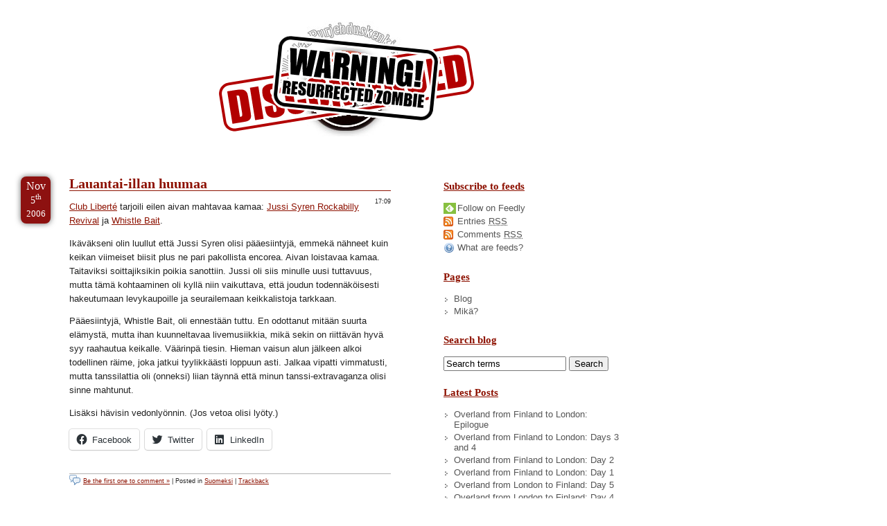

--- FILE ---
content_type: text/html; charset=UTF-8
request_url: https://blog.nikc.org/2006/11/05/lauantai-illan-huumaa/
body_size: 46210
content:
<!DOCTYPE html PUBLIC "-//W3C//DTD XHTML 1.0 Transitional//EN" "http://www.w3.org/TR/xhtml1/DTD/xhtml1-transitional.dtd">
<html lang="fi" xmlns="http://www.w3.org/1999/xhtml">
<head profile="http://gmpg.org/xfn/11">
    <meta http-equiv="Content-Type" content="text/html; charset=UTF-8" />
    <link rel="shortcut icon" type="image/x-icon" href="http://nikc.org/favicon.ico" />
    <meta name="google-site-verification" content="5_th-vDf7UrHwdmYb-d6Y5Yfht6ls-DOKdtWEy1_UiM" />
    <meta name="generator" content="WordPress 6.5.7" /> <!-- leave this for stats -->
    <meta name="description" content="Sex, drugs and rock'n'roll or none of the above" />
    <meta name="keywords" content="nikc, nikke, turku, helsinki, turkulainen, turkulainenhelsingis, pyldyyri, yleiskone, rock, rockabilly, internet, tietokoneet, ohjelmointi, nörttiys, propellihattu" />

    <title>
               Lauantai-illan huumaa - /dev/nikc/blog        </title>

    <link rel="stylesheet" href="https://blog.nikc.org/wp-content/themes/dnb_v2/style.css" type="text/css" media="screen" />
    <link rel="alternate" type="application/rss+xml" title="/dev/nikc/blog RSS Feed" href="https://blog.nikc.org/feed/" />
    <link rel="pingback" href="https://blog.nikc.org/xmlrpc.php" />

    <meta name='robots' content='max-image-preview:large' />
<link rel='dns-prefetch' href='//secure.gravatar.com' />
<link rel='dns-prefetch' href='//stats.wp.com' />
<link rel='dns-prefetch' href='//v0.wordpress.com' />
<script type="text/javascript">
/* <![CDATA[ */
window._wpemojiSettings = {"baseUrl":"https:\/\/s.w.org\/images\/core\/emoji\/15.0.3\/72x72\/","ext":".png","svgUrl":"https:\/\/s.w.org\/images\/core\/emoji\/15.0.3\/svg\/","svgExt":".svg","source":{"concatemoji":"https:\/\/blog.nikc.org\/wp-includes\/js\/wp-emoji-release.min.js?ver=6.5.7"}};
/*! This file is auto-generated */
!function(i,n){var o,s,e;function c(e){try{var t={supportTests:e,timestamp:(new Date).valueOf()};sessionStorage.setItem(o,JSON.stringify(t))}catch(e){}}function p(e,t,n){e.clearRect(0,0,e.canvas.width,e.canvas.height),e.fillText(t,0,0);var t=new Uint32Array(e.getImageData(0,0,e.canvas.width,e.canvas.height).data),r=(e.clearRect(0,0,e.canvas.width,e.canvas.height),e.fillText(n,0,0),new Uint32Array(e.getImageData(0,0,e.canvas.width,e.canvas.height).data));return t.every(function(e,t){return e===r[t]})}function u(e,t,n){switch(t){case"flag":return n(e,"\ud83c\udff3\ufe0f\u200d\u26a7\ufe0f","\ud83c\udff3\ufe0f\u200b\u26a7\ufe0f")?!1:!n(e,"\ud83c\uddfa\ud83c\uddf3","\ud83c\uddfa\u200b\ud83c\uddf3")&&!n(e,"\ud83c\udff4\udb40\udc67\udb40\udc62\udb40\udc65\udb40\udc6e\udb40\udc67\udb40\udc7f","\ud83c\udff4\u200b\udb40\udc67\u200b\udb40\udc62\u200b\udb40\udc65\u200b\udb40\udc6e\u200b\udb40\udc67\u200b\udb40\udc7f");case"emoji":return!n(e,"\ud83d\udc26\u200d\u2b1b","\ud83d\udc26\u200b\u2b1b")}return!1}function f(e,t,n){var r="undefined"!=typeof WorkerGlobalScope&&self instanceof WorkerGlobalScope?new OffscreenCanvas(300,150):i.createElement("canvas"),a=r.getContext("2d",{willReadFrequently:!0}),o=(a.textBaseline="top",a.font="600 32px Arial",{});return e.forEach(function(e){o[e]=t(a,e,n)}),o}function t(e){var t=i.createElement("script");t.src=e,t.defer=!0,i.head.appendChild(t)}"undefined"!=typeof Promise&&(o="wpEmojiSettingsSupports",s=["flag","emoji"],n.supports={everything:!0,everythingExceptFlag:!0},e=new Promise(function(e){i.addEventListener("DOMContentLoaded",e,{once:!0})}),new Promise(function(t){var n=function(){try{var e=JSON.parse(sessionStorage.getItem(o));if("object"==typeof e&&"number"==typeof e.timestamp&&(new Date).valueOf()<e.timestamp+604800&&"object"==typeof e.supportTests)return e.supportTests}catch(e){}return null}();if(!n){if("undefined"!=typeof Worker&&"undefined"!=typeof OffscreenCanvas&&"undefined"!=typeof URL&&URL.createObjectURL&&"undefined"!=typeof Blob)try{var e="postMessage("+f.toString()+"("+[JSON.stringify(s),u.toString(),p.toString()].join(",")+"));",r=new Blob([e],{type:"text/javascript"}),a=new Worker(URL.createObjectURL(r),{name:"wpTestEmojiSupports"});return void(a.onmessage=function(e){c(n=e.data),a.terminate(),t(n)})}catch(e){}c(n=f(s,u,p))}t(n)}).then(function(e){for(var t in e)n.supports[t]=e[t],n.supports.everything=n.supports.everything&&n.supports[t],"flag"!==t&&(n.supports.everythingExceptFlag=n.supports.everythingExceptFlag&&n.supports[t]);n.supports.everythingExceptFlag=n.supports.everythingExceptFlag&&!n.supports.flag,n.DOMReady=!1,n.readyCallback=function(){n.DOMReady=!0}}).then(function(){return e}).then(function(){var e;n.supports.everything||(n.readyCallback(),(e=n.source||{}).concatemoji?t(e.concatemoji):e.wpemoji&&e.twemoji&&(t(e.twemoji),t(e.wpemoji)))}))}((window,document),window._wpemojiSettings);
/* ]]> */
</script>
<style id='wp-emoji-styles-inline-css' type='text/css'>

	img.wp-smiley, img.emoji {
		display: inline !important;
		border: none !important;
		box-shadow: none !important;
		height: 1em !important;
		width: 1em !important;
		margin: 0 0.07em !important;
		vertical-align: -0.1em !important;
		background: none !important;
		padding: 0 !important;
	}
</style>
<link rel='stylesheet' id='wp-block-library-css' href='https://blog.nikc.org/wp-includes/css/dist/block-library/style.min.css?ver=6.5.7' type='text/css' media='all' />
<link rel='stylesheet' id='mediaelement-css' href='https://blog.nikc.org/wp-includes/js/mediaelement/mediaelementplayer-legacy.min.css?ver=4.2.17' type='text/css' media='all' />
<link rel='stylesheet' id='wp-mediaelement-css' href='https://blog.nikc.org/wp-includes/js/mediaelement/wp-mediaelement.min.css?ver=6.5.7' type='text/css' media='all' />
<style id='jetpack-sharing-buttons-style-inline-css' type='text/css'>
.jetpack-sharing-buttons__services-list{display:flex;flex-direction:row;flex-wrap:wrap;gap:0;list-style-type:none;margin:5px;padding:0}.jetpack-sharing-buttons__services-list.has-small-icon-size{font-size:12px}.jetpack-sharing-buttons__services-list.has-normal-icon-size{font-size:16px}.jetpack-sharing-buttons__services-list.has-large-icon-size{font-size:24px}.jetpack-sharing-buttons__services-list.has-huge-icon-size{font-size:36px}@media print{.jetpack-sharing-buttons__services-list{display:none!important}}.editor-styles-wrapper .wp-block-jetpack-sharing-buttons{gap:0;padding-inline-start:0}ul.jetpack-sharing-buttons__services-list.has-background{padding:1.25em 2.375em}
</style>
<style id='classic-theme-styles-inline-css' type='text/css'>
/*! This file is auto-generated */
.wp-block-button__link{color:#fff;background-color:#32373c;border-radius:9999px;box-shadow:none;text-decoration:none;padding:calc(.667em + 2px) calc(1.333em + 2px);font-size:1.125em}.wp-block-file__button{background:#32373c;color:#fff;text-decoration:none}
</style>
<style id='global-styles-inline-css' type='text/css'>
body{--wp--preset--color--black: #000000;--wp--preset--color--cyan-bluish-gray: #abb8c3;--wp--preset--color--white: #ffffff;--wp--preset--color--pale-pink: #f78da7;--wp--preset--color--vivid-red: #cf2e2e;--wp--preset--color--luminous-vivid-orange: #ff6900;--wp--preset--color--luminous-vivid-amber: #fcb900;--wp--preset--color--light-green-cyan: #7bdcb5;--wp--preset--color--vivid-green-cyan: #00d084;--wp--preset--color--pale-cyan-blue: #8ed1fc;--wp--preset--color--vivid-cyan-blue: #0693e3;--wp--preset--color--vivid-purple: #9b51e0;--wp--preset--gradient--vivid-cyan-blue-to-vivid-purple: linear-gradient(135deg,rgba(6,147,227,1) 0%,rgb(155,81,224) 100%);--wp--preset--gradient--light-green-cyan-to-vivid-green-cyan: linear-gradient(135deg,rgb(122,220,180) 0%,rgb(0,208,130) 100%);--wp--preset--gradient--luminous-vivid-amber-to-luminous-vivid-orange: linear-gradient(135deg,rgba(252,185,0,1) 0%,rgba(255,105,0,1) 100%);--wp--preset--gradient--luminous-vivid-orange-to-vivid-red: linear-gradient(135deg,rgba(255,105,0,1) 0%,rgb(207,46,46) 100%);--wp--preset--gradient--very-light-gray-to-cyan-bluish-gray: linear-gradient(135deg,rgb(238,238,238) 0%,rgb(169,184,195) 100%);--wp--preset--gradient--cool-to-warm-spectrum: linear-gradient(135deg,rgb(74,234,220) 0%,rgb(151,120,209) 20%,rgb(207,42,186) 40%,rgb(238,44,130) 60%,rgb(251,105,98) 80%,rgb(254,248,76) 100%);--wp--preset--gradient--blush-light-purple: linear-gradient(135deg,rgb(255,206,236) 0%,rgb(152,150,240) 100%);--wp--preset--gradient--blush-bordeaux: linear-gradient(135deg,rgb(254,205,165) 0%,rgb(254,45,45) 50%,rgb(107,0,62) 100%);--wp--preset--gradient--luminous-dusk: linear-gradient(135deg,rgb(255,203,112) 0%,rgb(199,81,192) 50%,rgb(65,88,208) 100%);--wp--preset--gradient--pale-ocean: linear-gradient(135deg,rgb(255,245,203) 0%,rgb(182,227,212) 50%,rgb(51,167,181) 100%);--wp--preset--gradient--electric-grass: linear-gradient(135deg,rgb(202,248,128) 0%,rgb(113,206,126) 100%);--wp--preset--gradient--midnight: linear-gradient(135deg,rgb(2,3,129) 0%,rgb(40,116,252) 100%);--wp--preset--font-size--small: 13px;--wp--preset--font-size--medium: 20px;--wp--preset--font-size--large: 36px;--wp--preset--font-size--x-large: 42px;--wp--preset--spacing--20: 0.44rem;--wp--preset--spacing--30: 0.67rem;--wp--preset--spacing--40: 1rem;--wp--preset--spacing--50: 1.5rem;--wp--preset--spacing--60: 2.25rem;--wp--preset--spacing--70: 3.38rem;--wp--preset--spacing--80: 5.06rem;--wp--preset--shadow--natural: 6px 6px 9px rgba(0, 0, 0, 0.2);--wp--preset--shadow--deep: 12px 12px 50px rgba(0, 0, 0, 0.4);--wp--preset--shadow--sharp: 6px 6px 0px rgba(0, 0, 0, 0.2);--wp--preset--shadow--outlined: 6px 6px 0px -3px rgba(255, 255, 255, 1), 6px 6px rgba(0, 0, 0, 1);--wp--preset--shadow--crisp: 6px 6px 0px rgba(0, 0, 0, 1);}:where(.is-layout-flex){gap: 0.5em;}:where(.is-layout-grid){gap: 0.5em;}body .is-layout-flex{display: flex;}body .is-layout-flex{flex-wrap: wrap;align-items: center;}body .is-layout-flex > *{margin: 0;}body .is-layout-grid{display: grid;}body .is-layout-grid > *{margin: 0;}:where(.wp-block-columns.is-layout-flex){gap: 2em;}:where(.wp-block-columns.is-layout-grid){gap: 2em;}:where(.wp-block-post-template.is-layout-flex){gap: 1.25em;}:where(.wp-block-post-template.is-layout-grid){gap: 1.25em;}.has-black-color{color: var(--wp--preset--color--black) !important;}.has-cyan-bluish-gray-color{color: var(--wp--preset--color--cyan-bluish-gray) !important;}.has-white-color{color: var(--wp--preset--color--white) !important;}.has-pale-pink-color{color: var(--wp--preset--color--pale-pink) !important;}.has-vivid-red-color{color: var(--wp--preset--color--vivid-red) !important;}.has-luminous-vivid-orange-color{color: var(--wp--preset--color--luminous-vivid-orange) !important;}.has-luminous-vivid-amber-color{color: var(--wp--preset--color--luminous-vivid-amber) !important;}.has-light-green-cyan-color{color: var(--wp--preset--color--light-green-cyan) !important;}.has-vivid-green-cyan-color{color: var(--wp--preset--color--vivid-green-cyan) !important;}.has-pale-cyan-blue-color{color: var(--wp--preset--color--pale-cyan-blue) !important;}.has-vivid-cyan-blue-color{color: var(--wp--preset--color--vivid-cyan-blue) !important;}.has-vivid-purple-color{color: var(--wp--preset--color--vivid-purple) !important;}.has-black-background-color{background-color: var(--wp--preset--color--black) !important;}.has-cyan-bluish-gray-background-color{background-color: var(--wp--preset--color--cyan-bluish-gray) !important;}.has-white-background-color{background-color: var(--wp--preset--color--white) !important;}.has-pale-pink-background-color{background-color: var(--wp--preset--color--pale-pink) !important;}.has-vivid-red-background-color{background-color: var(--wp--preset--color--vivid-red) !important;}.has-luminous-vivid-orange-background-color{background-color: var(--wp--preset--color--luminous-vivid-orange) !important;}.has-luminous-vivid-amber-background-color{background-color: var(--wp--preset--color--luminous-vivid-amber) !important;}.has-light-green-cyan-background-color{background-color: var(--wp--preset--color--light-green-cyan) !important;}.has-vivid-green-cyan-background-color{background-color: var(--wp--preset--color--vivid-green-cyan) !important;}.has-pale-cyan-blue-background-color{background-color: var(--wp--preset--color--pale-cyan-blue) !important;}.has-vivid-cyan-blue-background-color{background-color: var(--wp--preset--color--vivid-cyan-blue) !important;}.has-vivid-purple-background-color{background-color: var(--wp--preset--color--vivid-purple) !important;}.has-black-border-color{border-color: var(--wp--preset--color--black) !important;}.has-cyan-bluish-gray-border-color{border-color: var(--wp--preset--color--cyan-bluish-gray) !important;}.has-white-border-color{border-color: var(--wp--preset--color--white) !important;}.has-pale-pink-border-color{border-color: var(--wp--preset--color--pale-pink) !important;}.has-vivid-red-border-color{border-color: var(--wp--preset--color--vivid-red) !important;}.has-luminous-vivid-orange-border-color{border-color: var(--wp--preset--color--luminous-vivid-orange) !important;}.has-luminous-vivid-amber-border-color{border-color: var(--wp--preset--color--luminous-vivid-amber) !important;}.has-light-green-cyan-border-color{border-color: var(--wp--preset--color--light-green-cyan) !important;}.has-vivid-green-cyan-border-color{border-color: var(--wp--preset--color--vivid-green-cyan) !important;}.has-pale-cyan-blue-border-color{border-color: var(--wp--preset--color--pale-cyan-blue) !important;}.has-vivid-cyan-blue-border-color{border-color: var(--wp--preset--color--vivid-cyan-blue) !important;}.has-vivid-purple-border-color{border-color: var(--wp--preset--color--vivid-purple) !important;}.has-vivid-cyan-blue-to-vivid-purple-gradient-background{background: var(--wp--preset--gradient--vivid-cyan-blue-to-vivid-purple) !important;}.has-light-green-cyan-to-vivid-green-cyan-gradient-background{background: var(--wp--preset--gradient--light-green-cyan-to-vivid-green-cyan) !important;}.has-luminous-vivid-amber-to-luminous-vivid-orange-gradient-background{background: var(--wp--preset--gradient--luminous-vivid-amber-to-luminous-vivid-orange) !important;}.has-luminous-vivid-orange-to-vivid-red-gradient-background{background: var(--wp--preset--gradient--luminous-vivid-orange-to-vivid-red) !important;}.has-very-light-gray-to-cyan-bluish-gray-gradient-background{background: var(--wp--preset--gradient--very-light-gray-to-cyan-bluish-gray) !important;}.has-cool-to-warm-spectrum-gradient-background{background: var(--wp--preset--gradient--cool-to-warm-spectrum) !important;}.has-blush-light-purple-gradient-background{background: var(--wp--preset--gradient--blush-light-purple) !important;}.has-blush-bordeaux-gradient-background{background: var(--wp--preset--gradient--blush-bordeaux) !important;}.has-luminous-dusk-gradient-background{background: var(--wp--preset--gradient--luminous-dusk) !important;}.has-pale-ocean-gradient-background{background: var(--wp--preset--gradient--pale-ocean) !important;}.has-electric-grass-gradient-background{background: var(--wp--preset--gradient--electric-grass) !important;}.has-midnight-gradient-background{background: var(--wp--preset--gradient--midnight) !important;}.has-small-font-size{font-size: var(--wp--preset--font-size--small) !important;}.has-medium-font-size{font-size: var(--wp--preset--font-size--medium) !important;}.has-large-font-size{font-size: var(--wp--preset--font-size--large) !important;}.has-x-large-font-size{font-size: var(--wp--preset--font-size--x-large) !important;}
.wp-block-navigation a:where(:not(.wp-element-button)){color: inherit;}
:where(.wp-block-post-template.is-layout-flex){gap: 1.25em;}:where(.wp-block-post-template.is-layout-grid){gap: 1.25em;}
:where(.wp-block-columns.is-layout-flex){gap: 2em;}:where(.wp-block-columns.is-layout-grid){gap: 2em;}
.wp-block-pullquote{font-size: 1.5em;line-height: 1.6;}
</style>
<link rel='stylesheet' id='sharedaddy-css' href='https://blog.nikc.org/wp-content/plugins/jetpack/modules/sharedaddy/sharing.css?ver=14.0' type='text/css' media='all' />
<link rel='stylesheet' id='social-logos-css' href='https://blog.nikc.org/wp-content/plugins/jetpack/_inc/social-logos/social-logos.min.css?ver=14.0' type='text/css' media='all' />
<link rel="https://api.w.org/" href="https://blog.nikc.org/wp-json/" /><link rel="alternate" type="application/json" href="https://blog.nikc.org/wp-json/wp/v2/posts/255" /><link rel="EditURI" type="application/rsd+xml" title="RSD" href="https://blog.nikc.org/xmlrpc.php?rsd" />
<meta name="generator" content="WordPress 6.5.7" />
<link rel="canonical" href="https://blog.nikc.org/2006/11/05/lauantai-illan-huumaa/" />
<link rel='shortlink' href='https://wp.me/p4wlJ-47' />
<link rel="alternate" type="application/json+oembed" href="https://blog.nikc.org/wp-json/oembed/1.0/embed?url=https%3A%2F%2Fblog.nikc.org%2F2006%2F11%2F05%2Flauantai-illan-huumaa%2F" />
<link rel="alternate" type="text/xml+oembed" href="https://blog.nikc.org/wp-json/oembed/1.0/embed?url=https%3A%2F%2Fblog.nikc.org%2F2006%2F11%2F05%2Flauantai-illan-huumaa%2F&#038;format=xml" />
	<style>img#wpstats{display:none}</style>
		
<!-- Jetpack Open Graph Tags -->
<meta property="og:type" content="website" />
<meta property="og:title" content="Lauantai-illan huumaa" />
<meta property="og:url" content="https://blog.nikc.org/2006/11/05/lauantai-illan-huumaa/" />
<meta property="og:description" content="Club Liberté tarjoili eilen aivan mahtavaa kamaa: Jussi Syren Rockabilly Revival ja Whistle Bait. Ikäväkseni olin luullut että Jussi Syren olisi pääesiintyjä, emmekä nähneet kuin keikan viimeiset b…" />
<meta property="article:published_time" content="2006-11-05T15:09:36+00:00" />
<meta property="article:modified_time" content="2006-11-05T16:13:16+00:00" />
<meta property="og:site_name" content="/dev/nikc/blog" />
<meta property="og:image" content="https://blog.nikc.org/wp-content/themes/dnb_v2/pics/dnb-logo-round.jpg" />
<meta property="og:image:alt" content="" />
<meta property="og:locale" content="en_US" />
<meta name="twitter:text:title" content="Lauantai-illan huumaa" />
<meta name="twitter:card" content="summary" />

<!-- End Jetpack Open Graph Tags -->

    <script type="text/javascript" src="/wp-content/themes/dnb_v2/js/jquery.js"></script>
    <script type="text/javascript" src="/wp-content/themes/dnb_v2/js/jquery.lazyload.mini.js"></script>
    <script type="text/javascript" src="/wp-content/themes/dnb_v2/js/dnb.js"></script>
    <script type="text/javascript" src="/wp-content/themes/dnb_v2/js/lightbox.js"></script>
</head>
<body>
        <div id="skip"><ul><li><a href="#content" rel="Content">Skip to Content</a></li><li><a href="#archives" rel="archives">Skip to Archives</a></li><li><a href="#license" rel="license">Skip to License</a></li></ul></div>

    <div id="site">
        <div id="masthead">
            <h1><a id="homelink" title="Return to the frontpage" href="http://blog.nikc.org/">/dev/nikc/blog</a></h1>
            <p>Kuolleiden purjehduskenkien seura</p>
        </div>

        <!--[if lt IE 9]>
        <div id="browserupdatenotice" style="background-color: #f63; color: #000; border: 10px solid #000; padding: 10px; float: left;">
            <p>Hi,</p>
            <p>It seems, you're using an old version of the Internet Explorer web browser.</p>
            <p>To get the most out of the web (yes - all of the web, not just this site), and improve your own security, you really should upgrade to a more recent version of Internet Explorer, or check out one of the other brilliant alternatives available.</p>
            <p>To find the most recent <abbr title="Internet Explorer">IE</abbr>, head on over to <a href="http://microsoft.com/ie">Microsoft.com</a>, to see alternatives, a good starting point is <a href="http://browsehappy.com/browsers/">Browsehappy.com</a>.</p>
        </div>
        <![endif]-->

        <div id="content">
            <div id="leftcol" rel="content">
                                        <div id="post-255" class="post">
                                <div class="datebanner">
                                    <span class="month">Nov</span>
                                    <span class="date">5<span>th</span></span>
                                    <span class="year">2006</span>
                                </div>

                                <h2 id="theentry"><a href="https://blog.nikc.org/2006/11/05/lauantai-illan-huumaa/#theentry" rel="bookmark" title="Permanent Link to Lauantai-illan huumaa">Lauantai-illan huumaa</a></h2>
                                <p class="pubdate">17:09</p>

                                <div class="entry">
                                    <p><a href="http://www.clubliberte.fi/">Club Liberté</a> tarjoili eilen aivan mahtavaa kamaa: <a href="http://www.syren.fi/">Jussi Syren Rockabilly Revival</a> ja <a href="http://whistlebait.net/">Whistle Bait</a>.</p>
<p>Ikäväkseni olin luullut että Jussi Syren olisi pääesiintyjä, emmekä nähneet kuin keikan viimeiset biisit plus ne pari pakollista encorea. Aivan loistavaa kamaa. Taitaviksi soittajiksikin poikia sanottiin. Jussi oli siis minulle uusi tuttavuus, mutta tämä kohtaaminen oli kyllä niin vaikuttava, että joudun todennäköisesti hakeutumaan levykaupoille ja seurailemaan keikkalistoja tarkkaan.</p>
<p>Pääesiintyjä, Whistle Bait, oli ennestään tuttu. En odottanut mitään suurta elämystä, mutta ihan kuunneltavaa livemusiikkia, mikä sekin on riittävän hyvä syy raahautua keikalle. Väärinpä tiesin. Hieman vaisun alun jälkeen alkoi todellinen räime, joka jatkui tyylikkäästi loppuun asti. Jalkaa vipatti vimmatusti, mutta tanssilattia oli (onneksi) liian täynnä että minun tanssi-extravaganza olisi sinne mahtunut.</p>
<p>Lisäksi hävisin vedonlyönnin. (Jos vetoa olisi lyöty.)</p>
<div class="sharedaddy sd-sharing-enabled"><div class="robots-nocontent sd-block sd-social sd-social-icon-text sd-sharing"><div class="sd-content"><ul><li class="share-facebook"><a rel="nofollow noopener noreferrer" data-shared="sharing-facebook-255" class="share-facebook sd-button share-icon" href="https://blog.nikc.org/2006/11/05/lauantai-illan-huumaa/?share=facebook" target="_blank" title="Click to share on Facebook" ><span>Facebook</span></a></li><li class="share-twitter"><a rel="nofollow noopener noreferrer" data-shared="sharing-twitter-255" class="share-twitter sd-button share-icon" href="https://blog.nikc.org/2006/11/05/lauantai-illan-huumaa/?share=twitter" target="_blank" title="Click to share on Twitter" ><span>Twitter</span></a></li><li class="share-linkedin"><a rel="nofollow noopener noreferrer" data-shared="sharing-linkedin-255" class="share-linkedin sd-button share-icon" href="https://blog.nikc.org/2006/11/05/lauantai-illan-huumaa/?share=linkedin" target="_blank" title="Click to share on LinkedIn" ><span>LinkedIn</span></a></li><li class="share-end"></li></ul></div></div></div>                                </div>
                                <div class="c-b"> </div>
                                <p class="postmetadata">
                                    <a href="https://blog.nikc.org/2006/11/05/lauantai-illan-huumaa/#respond0" class="comments" title="Comment on Lauantai-illan huumaa">Be the first one to comment &#187;</a>
                                    | Posted in <a href="https://blog.nikc.org/category/suomeksi/" rel="category tag">Suomeksi</a>                                    |  <a href="https://blog.nikc.org/2006/11/05/lauantai-illan-huumaa/trackback/" rel="nofollow trackback">Trackback</a>

                                </p>
                                
<div id="comments0" class="comments">


<!-- You can start editing here. -->
</div> <!-- #comments -->

<p>Sorry, the comment form is closed at this time.</p>
                            </div>
                                        </div>
            <div id="rightcol">
                <h2 class="h">Meta</h2>
                <div class="column">
    <h3>Subscribe to feeds</h3>
    <ul>
        <li><a href='http://cloud.feedly.com/#subscription%2Ffeed%2Fhttp%3A%2F%2Fblog.nikc.org%2Ffeed' class="feedly">Follow on Feedly</a></li>
        <li><a href="https://blog.nikc.org/feed/" class="rss">Entries <abbr title="Really Simple Syndication">RSS</abbr></a></li>
        <li><a href="https://blog.nikc.org/comments/feed/" class="rss">Comments <abbr title="Really Simple Syndication">RSS</abbr></a></li>
        <li><a href="http://www.whatisrss.com/" class="help">What are feeds?</a></li>
    </ul>
</div>

<div class="column">
    <h3>Pages</h3>
    <ul class="naviList">
    <li><a href="http://blog.nikc.org">Blog</a></li>
    <li class="page_item page-item-7"><a href="https://blog.nikc.org/mika/">Mikä?</a></li>
    </ul>
</div>

<div class="column">
    <form id="searchform" method="get" action="/">
        <h3>Search blog</h3>
        <input type="text" name="s" id="s" size="20" value="Search terms" onfocus="clearTxtInput(this)" />
        <input type="submit" class="btn" value="Search" />
    </form>
</div>

<div class="column">
    <h3>Latest Posts</h3>
    <ul>           
        <li><a href="https://blog.nikc.org/2022/08/20/overland-from-finland-to-london-epilogue/" title="View post Overland from Finland to London: Epilogue">Overland from Finland to London: Epilogue</a></li>
<li><a href="https://blog.nikc.org/2022/08/14/overland-from-finland-to-london-days-3-and-4/" title="View post Overland from Finland to London: Days 3 and 4">Overland from Finland to London: Days 3 and 4</a></li>
<li><a href="https://blog.nikc.org/2022/08/14/overland-from-finland-to-london-day-2/" title="View post Overland from Finland to London: Day 2">Overland from Finland to London: Day 2</a></li>
<li><a href="https://blog.nikc.org/2022/08/14/overland-from-finland-to-london-day-1/" title="View post Overland from Finland to London: Day 1">Overland from Finland to London: Day 1</a></li>
<li><a href="https://blog.nikc.org/2022/08/04/overland-from-london-to-finland-day-5/" title="View post Overland from London to Finland: Day 5">Overland from London to Finland: Day 5</a></li>
<li><a href="https://blog.nikc.org/2022/07/15/overland-from-london-to-finland-day-4/" title="View post Overland from London to Finland: Day 4">Overland from London to Finland: Day 4</a></li>
<li><a href="https://blog.nikc.org/2022/07/11/overland-from-london-to-finland-day-3/" title="View post Overland from London to Finland: Day 3">Overland from London to Finland: Day 3</a></li>
<li><a href="https://blog.nikc.org/2022/07/10/overland-from-london-to-finland-day-2/" title="View post Overland from London to Finland: Day 2">Overland from London to Finland: Day 2</a></li>
<li><a href="https://blog.nikc.org/2022/07/09/overland-from-london-to-finland-the-beginning/" title="View post Overland from London to Finland: The Beginning">Overland from London to Finland: The Beginning</a></li>
<li><a href="https://blog.nikc.org/2017/09/19/the-day-the-dev-gtld-died/" title="View post The day the .dev gTLD died">The day the .dev gTLD died</a></li>
    </ul>
</div>

<div class="column">
<!-- Recent comments -->
    <h3>Latest comments</h3>
    <ul>
        <li><b>nikc</b> on <i>Managing scrollTop in your Backbone single-page app</i>: <a href='https://blog.nikc.org/2013/12/03/managing-scrolltop-in-your-backbone-single-page-app/#comment-103057' title='View the entire comment'>Richard, you&#8217;re right, you can store...</a></li>
<li><b>Richard Hunter</b> on <i>Managing scrollTop in your Backbone single-page app</i>: <a href='https://blog.nikc.org/2013/12/03/managing-scrolltop-in-your-backbone-single-page-app/#comment-101800' title='View the entire comment'>Unfortunately, pop state wont help you...</a></li>
<li><b>nikc</b> on <i>Managing scrollTop in your Backbone single-page app</i>: <a href='https://blog.nikc.org/2013/12/03/managing-scrolltop-in-your-backbone-single-page-app/#comment-99378' title='View the entire comment'>Richard, 
Thank you.
You&#8217;re right, scroll position...</a></li>
<li><b>Richard Hunter</b> on <i>Managing scrollTop in your Backbone single-page app</i>: <a href='https://blog.nikc.org/2013/12/03/managing-scrolltop-in-your-backbone-single-page-app/#comment-99370' title='View the entire comment'>This is a clever solution- however...</a></li>
<li><b>llaurén</b> on <i>Better tools for procrastination</i>: <a href='https://blog.nikc.org/2014/07/19/better-tools-for-procrastination/#comment-20216' title='View the entire comment'>Yer welcome!
</a></li>
<li><b>nikc</b> on <i>Better tools for procrastination</i>: <a href='https://blog.nikc.org/2014/07/19/better-tools-for-procrastination/#comment-20153' title='View the entire comment'>Well, after evaluating both, I find...</a></li>
<li><b>nikc</b> on <i>Better tools for procrastination</i>: <a href='https://blog.nikc.org/2014/07/19/better-tools-for-procrastination/#comment-18591' title='View the entire comment'>Having taken a closer look at...</a></li>
<li><b>nikc</b> on <i>Better tools for procrastination</i>: <a href='https://blog.nikc.org/2014/07/19/better-tools-for-procrastination/#comment-18228' title='View the entire comment'>One Tab looks nice, too. But...</a></li>
<li><b>llaurén</b> on <i>Better tools for procrastination</i>: <a href='https://blog.nikc.org/2014/07/19/better-tools-for-procrastination/#comment-17455' title='View the entire comment'>Nice catch!
I use One Tab to...</a></li>
<li><b>nikc</b> on <i>How to turn your smartphone (nearly) useless in one simple step</i>: <a href='https://blog.nikc.org/2013/06/27/how-to-turn-your-smartphone-nearly-useless-in-one-simple-step/#comment-3457' title='View the entire comment'>Wow, I&#8217;d love for the EU...</a></li>
    </ul>
<!-- Recent comments -->
</div>
            </div>
        </div>
        <div id="footer">
            <div id="categories" class="column">
    <h3>Categories:</h3>
    <ul>
        	<li class="cat-item cat-item-20"><a href="https://blog.nikc.org/category/cycling/">Cycling</a> (<a href="https://blog.nikc.org/category/cycling/feed/">rss</a>) (8)
</li>
	<li class="cat-item cat-item-17"><a href="https://blog.nikc.org/category/english/">In English</a> (<a href="https://blog.nikc.org/category/english/feed/">rss</a>) (211)
</li>
	<li class="cat-item cat-item-8"><a href="https://blog.nikc.org/category/asides/">Lyhykäisii</a> (<a href="https://blog.nikc.org/category/asides/feed/">rss</a>) (746)
</li>
	<li class="cat-item cat-item-19"><a href="https://blog.nikc.org/category/motorismi/">Motorismi</a> (<a href="https://blog.nikc.org/category/motorismi/feed/">rss</a>) (2)
</li>
	<li class="cat-item cat-item-9"><a href="https://blog.nikc.org/category/pyldyyri/">Pyldyyri</a> (<a href="https://blog.nikc.org/category/pyldyyri/feed/">rss</a>) (429)
<ul class='children'>
	<li class="cat-item cat-item-18"><a href="https://blog.nikc.org/category/pyldyyri/kuvapyldyyri/">Kuvapyldyyri</a> (<a href="https://blog.nikc.org/category/pyldyyri/kuvapyldyyri/feed/">rss</a>) (139)
</li>
</ul>
</li>
	<li class="cat-item cat-item-10"><a href="https://blog.nikc.org/category/svenska/">På svenska</a> (<a href="https://blog.nikc.org/category/svenska/feed/">rss</a>) (23)
</li>
	<li class="cat-item cat-item-4"><a href="https://blog.nikc.org/category/propellihattujuttuja/">Ropelihattujutui</a> (<a href="https://blog.nikc.org/category/propellihattujuttuja/feed/">rss</a>) (156)
</li>
	<li class="cat-item cat-item-1"><a href="https://blog.nikc.org/category/suomeksi/">Suomeksi</a> (<a href="https://blog.nikc.org/category/suomeksi/feed/">rss</a>) (626)
</li>
    </ul>
</div>

<div id="archives" class="column" rel="archives">
    <h3>Archives:</h3>

    
    <ul>
                        <li class="collapsible"><a href="/2022/">2022</a> (9) <ul>
                <li><a href='https://blog.nikc.org/2022/08/'>August 2022</a>&nbsp;(5)</li><li><a href='https://blog.nikc.org/2022/07/'>July 2022</a>&nbsp;(4)</li>                </ul></li>
                                    <li class="collapsible"><a href="/2017/">2017</a> (2) <ul>
                <li><a href='https://blog.nikc.org/2017/09/'>September 2017</a>&nbsp;(1)</li><li><a href='https://blog.nikc.org/2017/06/'>June 2017</a>&nbsp;(1)</li>                </ul></li>
                                    <li class="collapsible"><a href="/2015/">2015</a> (13) <ul>
                <li><a href='https://blog.nikc.org/2015/12/'>December 2015</a>&nbsp;(1)</li><li><a href='https://blog.nikc.org/2015/11/'>November 2015</a>&nbsp;(1)</li><li><a href='https://blog.nikc.org/2015/09/'>September 2015</a>&nbsp;(3)</li><li><a href='https://blog.nikc.org/2015/08/'>August 2015</a>&nbsp;(2)</li><li><a href='https://blog.nikc.org/2015/05/'>May 2015</a>&nbsp;(2)</li><li><a href='https://blog.nikc.org/2015/04/'>April 2015</a>&nbsp;(1)</li><li><a href='https://blog.nikc.org/2015/03/'>March 2015</a>&nbsp;(2)</li><li><a href='https://blog.nikc.org/2015/02/'>February 2015</a>&nbsp;(1)</li>                </ul></li>
                                    <li class="collapsible"><a href="/2014/">2014</a> (5) <ul>
                <li><a href='https://blog.nikc.org/2014/11/'>November 2014</a>&nbsp;(3)</li><li><a href='https://blog.nikc.org/2014/08/'>August 2014</a>&nbsp;(1)</li><li><a href='https://blog.nikc.org/2014/07/'>July 2014</a>&nbsp;(1)</li>                </ul></li>
                                    <li class="collapsible"><a href="/2013/">2013</a> (23) <ul>
                <li><a href='https://blog.nikc.org/2013/12/'>December 2013</a>&nbsp;(2)</li><li><a href='https://blog.nikc.org/2013/11/'>November 2013</a>&nbsp;(1)</li><li><a href='https://blog.nikc.org/2013/10/'>October 2013</a>&nbsp;(2)</li><li><a href='https://blog.nikc.org/2013/08/'>August 2013</a>&nbsp;(1)</li><li><a href='https://blog.nikc.org/2013/07/'>July 2013</a>&nbsp;(4)</li><li><a href='https://blog.nikc.org/2013/06/'>June 2013</a>&nbsp;(1)</li><li><a href='https://blog.nikc.org/2013/03/'>March 2013</a>&nbsp;(2)</li><li><a href='https://blog.nikc.org/2013/02/'>February 2013</a>&nbsp;(5)</li><li><a href='https://blog.nikc.org/2013/01/'>January 2013</a>&nbsp;(5)</li>                </ul></li>
                                    <li class="collapsible"><a href="/2012/">2012</a> (15) <ul>
                <li><a href='https://blog.nikc.org/2012/12/'>December 2012</a>&nbsp;(1)</li><li><a href='https://blog.nikc.org/2012/09/'>September 2012</a>&nbsp;(3)</li><li><a href='https://blog.nikc.org/2012/07/'>July 2012</a>&nbsp;(1)</li><li><a href='https://blog.nikc.org/2012/06/'>June 2012</a>&nbsp;(2)</li><li><a href='https://blog.nikc.org/2012/05/'>May 2012</a>&nbsp;(3)</li><li><a href='https://blog.nikc.org/2012/02/'>February 2012</a>&nbsp;(2)</li><li><a href='https://blog.nikc.org/2012/01/'>January 2012</a>&nbsp;(3)</li>                </ul></li>
                                    <li class="collapsible"><a href="/2011/">2011</a> (17) <ul>
                <li><a href='https://blog.nikc.org/2011/10/'>October 2011</a>&nbsp;(2)</li><li><a href='https://blog.nikc.org/2011/08/'>August 2011</a>&nbsp;(3)</li><li><a href='https://blog.nikc.org/2011/06/'>June 2011</a>&nbsp;(1)</li><li><a href='https://blog.nikc.org/2011/04/'>April 2011</a>&nbsp;(1)</li><li><a href='https://blog.nikc.org/2011/03/'>March 2011</a>&nbsp;(3)</li><li><a href='https://blog.nikc.org/2011/01/'>January 2011</a>&nbsp;(7)</li>                </ul></li>
                                    <li class="collapsible"><a href="/2010/">2010</a> (19) <ul>
                <li><a href='https://blog.nikc.org/2010/11/'>November 2010</a>&nbsp;(2)</li><li><a href='https://blog.nikc.org/2010/09/'>September 2010</a>&nbsp;(3)</li><li><a href='https://blog.nikc.org/2010/08/'>August 2010</a>&nbsp;(6)</li><li><a href='https://blog.nikc.org/2010/07/'>July 2010</a>&nbsp;(2)</li><li><a href='https://blog.nikc.org/2010/06/'>June 2010</a>&nbsp;(2)</li><li><a href='https://blog.nikc.org/2010/05/'>May 2010</a>&nbsp;(3)</li><li><a href='https://blog.nikc.org/2010/02/'>February 2010</a>&nbsp;(1)</li>                </ul></li>
                                    <li class="collapsible"><a href="/2009/">2009</a> (112) <ul>
                <li><a href='https://blog.nikc.org/2009/12/'>December 2009</a>&nbsp;(2)</li><li><a href='https://blog.nikc.org/2009/11/'>November 2009</a>&nbsp;(2)</li><li><a href='https://blog.nikc.org/2009/10/'>October 2009</a>&nbsp;(12)</li><li><a href='https://blog.nikc.org/2009/09/'>September 2009</a>&nbsp;(9)</li><li><a href='https://blog.nikc.org/2009/08/'>August 2009</a>&nbsp;(3)</li><li><a href='https://blog.nikc.org/2009/07/'>July 2009</a>&nbsp;(1)</li><li><a href='https://blog.nikc.org/2009/06/'>June 2009</a>&nbsp;(15)</li><li><a href='https://blog.nikc.org/2009/05/'>May 2009</a>&nbsp;(12)</li><li><a href='https://blog.nikc.org/2009/04/'>April 2009</a>&nbsp;(15)</li><li><a href='https://blog.nikc.org/2009/03/'>March 2009</a>&nbsp;(10)</li><li><a href='https://blog.nikc.org/2009/02/'>February 2009</a>&nbsp;(10)</li><li><a href='https://blog.nikc.org/2009/01/'>January 2009</a>&nbsp;(21)</li>                </ul></li>
                                    <li class="collapsible"><a href="/2008/">2008</a> (224) <ul>
                <li><a href='https://blog.nikc.org/2008/12/'>December 2008</a>&nbsp;(11)</li><li><a href='https://blog.nikc.org/2008/11/'>November 2008</a>&nbsp;(19)</li><li><a href='https://blog.nikc.org/2008/10/'>October 2008</a>&nbsp;(12)</li><li><a href='https://blog.nikc.org/2008/09/'>September 2008</a>&nbsp;(27)</li><li><a href='https://blog.nikc.org/2008/08/'>August 2008</a>&nbsp;(18)</li><li><a href='https://blog.nikc.org/2008/07/'>July 2008</a>&nbsp;(9)</li><li><a href='https://blog.nikc.org/2008/06/'>June 2008</a>&nbsp;(21)</li><li><a href='https://blog.nikc.org/2008/05/'>May 2008</a>&nbsp;(27)</li><li><a href='https://blog.nikc.org/2008/04/'>April 2008</a>&nbsp;(26)</li><li><a href='https://blog.nikc.org/2008/03/'>March 2008</a>&nbsp;(14)</li><li><a href='https://blog.nikc.org/2008/02/'>February 2008</a>&nbsp;(23)</li><li><a href='https://blog.nikc.org/2008/01/'>January 2008</a>&nbsp;(17)</li>                </ul></li>
                                    <li class="collapsible"><a href="/2007/">2007</a> (561) <ul>
                <li><a href='https://blog.nikc.org/2007/12/'>December 2007</a>&nbsp;(18)</li><li><a href='https://blog.nikc.org/2007/11/'>November 2007</a>&nbsp;(26)</li><li><a href='https://blog.nikc.org/2007/10/'>October 2007</a>&nbsp;(41)</li><li><a href='https://blog.nikc.org/2007/09/'>September 2007</a>&nbsp;(27)</li><li><a href='https://blog.nikc.org/2007/08/'>August 2007</a>&nbsp;(67)</li><li><a href='https://blog.nikc.org/2007/07/'>July 2007</a>&nbsp;(20)</li><li><a href='https://blog.nikc.org/2007/06/'>June 2007</a>&nbsp;(46)</li><li><a href='https://blog.nikc.org/2007/05/'>May 2007</a>&nbsp;(43)</li><li><a href='https://blog.nikc.org/2007/04/'>April 2007</a>&nbsp;(46)</li><li><a href='https://blog.nikc.org/2007/03/'>March 2007</a>&nbsp;(60)</li><li><a href='https://blog.nikc.org/2007/02/'>February 2007</a>&nbsp;(64)</li><li><a href='https://blog.nikc.org/2007/01/'>January 2007</a>&nbsp;(103)</li>                </ul></li>
                                    <li class="collapsible"><a href="/2006/">2006</a> (382) <ul>
                <li><a href='https://blog.nikc.org/2006/12/'>December 2006</a>&nbsp;(75)</li><li><a href='https://blog.nikc.org/2006/11/'>November 2006</a>&nbsp;(84)</li><li><a href='https://blog.nikc.org/2006/10/'>October 2006</a>&nbsp;(51)</li><li><a href='https://blog.nikc.org/2006/09/'>September 2006</a>&nbsp;(47)</li><li><a href='https://blog.nikc.org/2006/08/'>August 2006</a>&nbsp;(47)</li><li><a href='https://blog.nikc.org/2006/07/'>July 2006</a>&nbsp;(34)</li><li><a href='https://blog.nikc.org/2006/06/'>June 2006</a>&nbsp;(22)</li><li><a href='https://blog.nikc.org/2006/05/'>May 2006</a>&nbsp;(22)</li>                </ul></li>
                    </ul>
</div>


<div id="edentity" class="column wide">
    <h3>e-Dentity</h3>
    <ul>
        <li><a href="http://nikc.org/galleries/" rel="me">Galleries</a></li>
        <li><a href="http://mediumgray.nikc.org/" rel="me">Photo blog</a></li>
        <li><a href="http://www.flickr.com/photos/nikcorg/" rel="me">Flickr</a></li>
        <li><a href="http://delicious.com/nikcorg/" rel="me">Delicious</a></li>
        <li><a href="http://www.google.com/reader/shared/09801701861807104044" rel="me">Shared Reading</a></li>
        <li><a href="http://facebook.com/nikcorg/" rel="me">Facebook</a></li>
        <li><a href="http://twitter.com/nikcorg/" rel="me">Twitter</a></li>
        <li><a href="http://www.qaiku.com/home/nikc/" rel="me">Qaiku</a></li>
        <li><a href="http://www.last.fm/user/nikcorg" rel="me">Last.fm</a></li>
        <li><a href="http://www.google.com/profiles/niklas.lindgren" rel="me">Google profile</a></li>
        <li><a href="http://fi.linkedin.com/in/niklaslindgren" rel="me">LinkedIn</a></li>
        <li><a href="http://github.com/nikcorg" rel="me">GitHub</a></li>
        <li><a href="http://nikc.org/+" rel="me">Google+</a></li>
    </ul>
</div>

<div id="license" class="column wide">
    <p class="alignright"><a href="http://creativecommons.org/licenses/by-nc-sa/2.5/" title="Creative Commons Attribution-Noncommercial-Share Alike" rel="license">(cc) some rights reserved</a> | powered by <a href="http://wordpress.org/">Wordpress</a></p>
</div>

<div id="wpfooter" class="column wide">
    
	<script type="text/javascript">
		window.WPCOM_sharing_counts = {"https:\/\/blog.nikc.org\/2006\/11\/05\/lauantai-illan-huumaa\/":255};
	</script>
				<script type="text/javascript" src="https://stats.wp.com/e-202603.js" id="jetpack-stats-js" data-wp-strategy="defer"></script>
<script type="text/javascript" id="jetpack-stats-js-after">
/* <![CDATA[ */
_stq = window._stq || [];
_stq.push([ "view", JSON.parse("{\"v\":\"ext\",\"blog\":\"1077667\",\"post\":\"255\",\"tz\":\"2\",\"srv\":\"blog.nikc.org\",\"j\":\"1:14.0\"}") ]);
_stq.push([ "clickTrackerInit", "1077667", "255" ]);
/* ]]> */
</script>
<script type="text/javascript" id="sharing-js-js-extra">
/* <![CDATA[ */
var sharing_js_options = {"lang":"en","counts":"1","is_stats_active":"1"};
/* ]]> */
</script>
<script type="text/javascript" src="https://blog.nikc.org/wp-content/plugins/jetpack/_inc/build/sharedaddy/sharing.min.js?ver=14.0" id="sharing-js-js"></script>
<script type="text/javascript" id="sharing-js-js-after">
/* <![CDATA[ */
var windowOpen;
			( function () {
				function matches( el, sel ) {
					return !! (
						el.matches && el.matches( sel ) ||
						el.msMatchesSelector && el.msMatchesSelector( sel )
					);
				}

				document.body.addEventListener( 'click', function ( event ) {
					if ( ! event.target ) {
						return;
					}

					var el;
					if ( matches( event.target, 'a.share-facebook' ) ) {
						el = event.target;
					} else if ( event.target.parentNode && matches( event.target.parentNode, 'a.share-facebook' ) ) {
						el = event.target.parentNode;
					}

					if ( el ) {
						event.preventDefault();

						// If there's another sharing window open, close it.
						if ( typeof windowOpen !== 'undefined' ) {
							windowOpen.close();
						}
						windowOpen = window.open( el.getAttribute( 'href' ), 'wpcomfacebook', 'menubar=1,resizable=1,width=600,height=400' );
						return false;
					}
				} );
			} )();
var windowOpen;
			( function () {
				function matches( el, sel ) {
					return !! (
						el.matches && el.matches( sel ) ||
						el.msMatchesSelector && el.msMatchesSelector( sel )
					);
				}

				document.body.addEventListener( 'click', function ( event ) {
					if ( ! event.target ) {
						return;
					}

					var el;
					if ( matches( event.target, 'a.share-twitter' ) ) {
						el = event.target;
					} else if ( event.target.parentNode && matches( event.target.parentNode, 'a.share-twitter' ) ) {
						el = event.target.parentNode;
					}

					if ( el ) {
						event.preventDefault();

						// If there's another sharing window open, close it.
						if ( typeof windowOpen !== 'undefined' ) {
							windowOpen.close();
						}
						windowOpen = window.open( el.getAttribute( 'href' ), 'wpcomtwitter', 'menubar=1,resizable=1,width=600,height=350' );
						return false;
					}
				} );
			} )();
var windowOpen;
			( function () {
				function matches( el, sel ) {
					return !! (
						el.matches && el.matches( sel ) ||
						el.msMatchesSelector && el.msMatchesSelector( sel )
					);
				}

				document.body.addEventListener( 'click', function ( event ) {
					if ( ! event.target ) {
						return;
					}

					var el;
					if ( matches( event.target, 'a.share-linkedin' ) ) {
						el = event.target;
					} else if ( event.target.parentNode && matches( event.target.parentNode, 'a.share-linkedin' ) ) {
						el = event.target.parentNode;
					}

					if ( el ) {
						event.preventDefault();

						// If there's another sharing window open, close it.
						if ( typeof windowOpen !== 'undefined' ) {
							windowOpen.close();
						}
						windowOpen = window.open( el.getAttribute( 'href' ), 'wpcomlinkedin', 'menubar=1,resizable=1,width=580,height=450' );
						return false;
					}
				} );
			} )();
/* ]]> */
</script>
</div>
        </div>
    </div>

    <script type="text/javascript" charset="utf-8">
        LightBoxer({
            dimmerColor: '#000',
            requireRelAttribute: false,
            throbberSrc: '/wp-content/themes/dnb_v2/pics/throbber.gif'
        }).autoSetup();
    </script>
</body>
</html>
<!-- *´¨)
     ¸.•´¸.•*´¨) ¸.•*¨)
     (¸.•´ (¸.•` ¤ Comet Cache is Fully Functional ¤ ´¨) -->

<!-- Cache File Version Salt:       n/a -->

<!-- Cache File URL:                https://blog.nikc.org/2006/11/05/lauantai-illan-huumaa/ -->
<!-- Cache File Path:               /cache/comet-cache/cache/https/blog-nikc-org/2006/11/05/lauantai-illan-huumaa.html -->

<!-- Cache File Generated Via:      HTTP request -->
<!-- Cache File Generated On:       Jan 14th, 2026 @ 10:34 pm UTC -->
<!-- Cache File Generated In:       0.75525 seconds -->

<!-- Cache File Expires On:         Jan 21st, 2026 @ 10:34 pm UTC -->
<!-- Cache File Auto-Rebuild On:    Jan 21st, 2026 @ 10:34 pm UTC -->

<!-- Loaded via Cache On:    Jan 18th, 2026 @ 12:14 am UTC -->
<!-- Loaded via Cache In:    0.00325 seconds -->

--- FILE ---
content_type: text/css
request_url: https://blog.nikc.org/wp-content/themes/dnb_v2/style.css
body_size: 19038
content:
/**
    General rules
*/

body {
    background: #fff;
    color: #222;
    /*font-family: 'Gill Sans','Franklin Gothic Medium','Lucida Grande',Arial,Helvetica,sans-serif;*/
    font-family: "Lucida Grande", "Lucida Sans Unicode", "Lucida Sans", Geneva, Verdana, sans-serif;
    font-size: 100%;
    margin: 0;
    padding: 0;
}

h1, h2, h3, h4, h5, h6 {
    border-bottom: 1px solid;
    color: #8d1100;
    font-family: Georgia;
}

h3, h4, h5, h6 {
    border-bottom: none;
    text-decoration: underline;
}

h1 a, h2 a, h3 a, h4 a, h5 a, h6 a {
    text-decoration: none!important;
}

a img {
    border: 0;
}

code {
    background-color: #333;
    color: #eee;
    font-size: 120%;
    padding: 4px;
}

pre code {
    display: block;
    overflow: auto;
    padding: 8px;
    width: 100%;
}

blockquote {
    background: #f2eed0 url(pics/bg_quote.gif) no-repeat scroll 12px 10px;
    border-bottom: 1px solid #b1b1b1;
    border-top: 1px solid #b1b1b1;
    clear: both;
    color: #555;
    margin: 0 0 15px;
    overflow: auto;
    padding: 8px 40px 8px 55px;
}

blockquote blockquote {
    background-image: none;
    padding-left: 8px;
}

del {
    background: transparent url(pics/bg_overstrike.png) repeat-x;
}

ins {
    background: transparent url(pics/bg_inserted.png) repeat-x;
    text-decoration: none;
}

sup {
    line-height: 0;
}

/** For IE 6 */
* html del {
    background: #000 none;
    color: #000;
}

a:link {
    color: #8d1100;
}
a:visited {
    color: #8d1100;
    opacity: 0.75;
}
a:hover {
    color: #ff1100;
    text-decoration: none;
}
a:active {
}

/**
    Classed content
*/

ul.horizontal li {
    float: left;
    list-style-type: none;
    margin-left: 15px;
}
        ul.horizontal li.first {
            margin-left: 0;
        }
        ul.horizontal li:first-child {
            margin-left: 0;
        }

p.alignleft {
    text-align: left;
}

p.alignright {
    text-align: right;
}

p.center {
    text-align: center;
}
p.footnote {
    color: #666;
    font-size: 0.9em;
    font-style: italic;
    line-height: 1.5em;
}
img.border {
    background: #000;
    border: 6px solid #b1b1b1;
    padding: 1px;
}
img.noborder {
    border: 0;
}

div.center,
img.center {
    clear: both;
    display: block;
    margin: 15px auto;
}
div.alignleft,
img.alignleft {
    clear: left;
    float: left;
    margin: 15px 15px 15px 0;
}
div.alignright,
img.alignright {
    clear: right;
    float: right;
    margin: 15px 0 15px 15px;
}

a.comments {
    background: transparent url(pics/comments.png) no-repeat left 1px;
    display: inline-block;
    min-height: 16px;
    padding: 0 0 2px 20px;
}
a.feedly {
    background: transparent url(pics/bg_feedly.png) no-repeat left center!important;
    display: inline-block;
    min-height: 16px;
    padding: 0 0 0 20px!important;
}
a.rss {
    background: transparent url(pics/feed-icon-14x14.png) no-repeat left center!important;
    display: inline-block;
    min-height: 16px;
    padding: 0 0 0 20px!important;
}
a.help {
    background: transparent url(pics/help.png) no-repeat left center!important;
    display: inline-block;
    min-height: 16px;
    padding: 0 0 0 20px!important;
}

/**
    Classes and elements
*/

.c-b {
    clear: both;
    height: 1px;
    margin-top: -1px;
}
.h {
    display: none;
    visibility: hidden;
}

#flickrbadge {
}

.datebanner {
    color: #fff;
    background-color: #8d1110;
    float: left;
    font-family: Georgia, Times;
    padding: 4px;
    position: absolute;
    left: -70px;
    text-align: center;
    width: 35px;
}
.datebanner {
    -moz-border-radius: 8px;
    -webkit-border-radius: 8px;
    border-radius: 8px;
}
.datebanner {
    -moz-box-shadow: 0 0 8px rgba(0, 0, 0, 0.6);
    -webkit-box-shadow: 0 0 8px rgba(0, 0, 0, 0.6);
    box-shadow: 0 0 8px rgba(0, 0, 0, 0.6);
}
    .month {
        font-size: 1.25em;
    }
    .date {
        font-size: 1.1em;
    }
        .date span {
            font-size: 75%;
            line-height: 50%;
            vertical-align: super;
        }
    .year {

    }

/**
    Site structure
*/

#skip {
    background-color: #fff;
    color: #fff;
}
#skip:hover {
    background-color: #000;
}

        #skip ul {
            list-style-type: none;
            margin: 0;
            padding: 0;
        }

        #skip li {
            display: inline;
            margin-right: 10px;
        }
        #skip a {
            color: #fff;
            opacity: 1;
        }
        #skip a:before {
            content: "\2192\2002";
        }


#site {
    margin: 0 100px;
    width: 800px;
}
        #masthead {
            background: transparent url(pics/dnb-logo-round-txt.jpg) no-repeat center center;
            float: left;
            height: 130px;
            padding: 30px 0;
            text-indent: -10000px;
            position: relative;
            width: 800px;
        }
                #masthead h1 {
                    background-image: url(pics/discontinued-continued.png);
                    background-position: center center;
                    background-repeat: no-repeat;
                    border: none;
                    height: 142px;
                    margin: 0 0 0;
                }
                #masthead p {
                    margin: 0;
                }

                #masthead a#homelink {
                    height: 200px;
                    left: 0;
                    overflow: hidden;
                    position: absolute;
                    top: 0;
                    width: 800px;
                }
                    #masthead a#homelink span {
                        display: none;
                        visibility: hidden;
                    }
        #content {
            background: #fff;
            /*border-top: 5px solid #b1b1b1;*/
            float: left;
            margin: 0;
            padding-top: 30px;
            width: 800px;
        }
                #leftcol {
                    float: left;
                    font-size: 0.8em;
                    line-height: 1.6em;
                    margin: 0;
                    padding-left: 0px;
                    width: 464px;
                }
                        #leftcol h2 {
                            font-size: 1.6em;
                        }
                        #leftcol h3 {
                            font-size: 1.4em;
                            font-weight: normal;
                            text-decoration: none;
                        }
                        #leftcol h4 {
                            font-size: 1.2em;
                        }
                        #leftcol h5 {
                            font-size: 1em;
                        }
                        #leftcol h6 {
                            border: none;
                            color: #000;
                            font-size: 1em;
                        }

                        .post {
                            margin-bottom: 60px;
                            position: relative;
                            width: 464px;
                        }
                                .post a[title~="Edit"] {
                                    background: transparent url(pics/pencil.png) no-repeat 0 0;
                                    display: inline-block;
                                    min-height: 16px;
                                    padding: 0 0 2px 20px;
                                }
                                .post h2 {
                                    line-height: 1.2;
                                    margin-bottom: 0px;
                                }
                                    .post h2 a {
                                    /*  background-color: #fff; */
                                        color: #8d1100;
                                        line-height: 1;
                                        text-decoration: none;
                                    }
                                    .post h2 a:hover {
                                        color: #555;
                                    }


                                .post ul,
                                .post ol {
                                    margin-left: 0;
                                    padding-left: 0;
                                }
                                .post ul ul,
                                .post ul ol,
                                .post ol ol,
                                .post ol ul {
                                    margin-left: 16px;
                                }
                                                                                                                                                                                                                    .post ul.asides {
                                    list-style-type: none;
                                    margin: 0;
                                    padding: 0;
                                }
                                        .post ul.asides li {
                                            background: transparent url(pics/lightning.png) no-repeat left 2px;
                                            display: block;
                                            min-height: 16px;
                                            margin-top: 7px;
                                            padding-bottom: 2px;
                                            padding-left: 20px;
                                            margin-left: 0;
                                        }
                                        .post ul.asides ul {
                                            margin-left: 0;
                                            padding-left: 0;
                                        }
                                        .post ul.asides li li {
                                            margin-left: 0;
                                            padding-left: 0;
                                       }
                                        .post ul.asides li.new {
                                            background-image: url(pics/new.png);
                                        }
                                                .post ul.asides li li {
                                                    background: none;
                                                }
                                                .post ul.asides li p {
                                                    display: inline;
                                                }

                                                .post ul.asides li p.footnote {
                                                    display: block;
                                                }

                                .post .pubdate {
                                    float: right;
                                    font-size: 0.7em;
                                    margin: 5px 0 15px 15px;
                                    text-align: right;
                                }

                                .post p.postmetadata {
                                    border-top: 1px solid #b1b1b1;
                                    font-size: 0.7em;
                                }

                                .post div.comments {
                                    float: left;
                                    width: 464px;
                                }
                                        .post div.comments div.comment {
                                            clear: left;
                                            float: left;
                                            margin-bottom: 15px;
                                            width: 464px;
                                        }
                                        .post div.comments div.gravatar {
                                            background: #b1b1b1;
                                            float: left;
                                            margin-right: 10px;
                                            padding: 3px;
                                            width: 50px;
                                        }
                                                .post div.comments div.gravatar a {
                                                    display: block;
                                                    float: left;
                                                }
                                                .post div.comments div.gravatar a img {
                                                    border: none;
                                                    display: block;
                                                    float: left;
                                                }

                                        .post div.comments div.body {
                                            float: left;
                                            width: 398px;
                                        }
                                                .post div.comments p.commentmetadata {
                                                    border-top: 1px solid #b1b1b1;
                                                    clear: both;
                                                    float: left;
                                                    margin-top: 5px;
                                                    width: 464px;
                                                }

                #timenavigation {
                    color: #8d1100;
                    margin: 0 auto;
                    width: 464px;
                }
                        #timenavigation a {
                            color: #8d1100;
                            text-decoration: none;
                        }
                        #timenavigation a:hover {
                            color: #000;
                        }


                #rightcol {
                    float: right;
                    font-size: 0.8em;
                    margin: 0;
                    padding-right: 0px;
                    width: 260px;
                }

                        #rightcol .column {
                            float: right;
                            margin-top: 8px;
                            width: 260px;
                        }

                        #rightcol ul {
                            margin: 0;
                            padding: 0;
                        }

                                #rightcol li {
                                    list-style-type: none;
                                    margin-bottom: 3px;
                                }

                                        #rightcol li a {
                                            background: transparent url(pics/bg_arrow_gray.gif) no-repeat left 3px;
                                            display: block;
                                            padding-left: 15px;
                                            text-decoration: none;
                                            color: #555;
                                        }
                                        #rightcol li a:hover {
                                            background: transparent url(pics/bg_arrow_red.gif) no-repeat left 3px;
                                            color: #8d1100;
                                        }

        #footer {
            background: #e1e1e1 url(pics/bg_white-to-gray-gradient.gif) repeat-x;
            clear: both;
            color: #000;
            float: left;
            font-size: 0.75em;
            padding: 30px 30px 10px;
            width: 740px;
        }

                #edentity {
                    height: 1px;
                    left: -99999em;
                    position: relative;
                    overflow: hidden;
                }

                #footer .column {
                    float: left;
                    margin-top: 20px;
                    width: 246px;
                }
                        #footer .column.wide {
                            clear: both;
                            float: left;
                            width: 740px;
                        }

                #footer a {
                    color: #555;
                }
                #footer a:hover {
                    color: #8d1100;
                }

                #footer a[title='rss'] {
                    background: url(pics/bullet_feed.png) no-repeat top right;
                    color: #ff5500;
                    display: inline-block;
                    min-height: 16px;
                    padding-right: 15px;
                }

                #footer ul {
                    margin: 0;
                    padding: 0;
                }
                        #footer li {
                            list-style-type: none;
                            margin-bottom: 3px;
                        }

/* joulupata */
#pata {
    background: url(/wp-content/uploads/2006_12/ole_hyvaa_pataa_band_right.gif) no-repeat scroll -200px -200px;
    height: 175px;
    position: absolute;
    right: 0px;
    top: 0px;
    width: 175px;
    z-index: 99;
}

/* lightbox styles */
div#lightboxdimmer {
    cursor: pointer;
    position: fixed;
    top: 0;
    left: 0;
    width: 100%;
    height: 100%;
    z-index: 10;
}
        div#lightboxdimmer p {
            background-color: #fff;
            color: #000;
            cursor: pointer;
            font: bold 15px Verdana;
            left: 0;
            margin: 0;
            padding: 4px;
            position: fixed;
            text-align: center;
            top: 0;
            width: 100%;
            z-index: 30;
        }

        div#lightboxdimmer div#dimmerbg {
            background-color: #000;
            height: 100%;
            opacity: 0.9;
            -moz-opacity: 0.5;
            position: absolute;
            width: 100%;
            z-index: 20;
        }


div#lightboximage {
    cursor: pointer;
    position: fixed;
    left: 0;
    top: 0;
    z-index: 20;
    height: 100%;
    width: 100%;
}
        div#lightboximage img {
            cursor: pointer;
            position: absolute;
            border: 10px solid #fff;

        }
a.lightboxlink {
    position:relative;
}
        a.lightboxlink > div.clickhint {
            background: #fff;
            bottom: 0px;
            height: 20px;
            padding: 4px;
            position: absolute;
            left: 7px;
            width: 442px;
        }
        a.lightboxlink > div.clickhint p {
            margin: 0;
        }
        a.lightboxlink > img.border + div.clickhint {
            bottom: 7px;
        }


/**
 * Plus One -button
 */

.plus-one {
    position: absolute;
    left: -70px;
    top: 100px;
    width: 50px;
}

/**
 * Twitter share
 */

iframe.twitter-share-button {
    margin-top: 16px;
}


--- FILE ---
content_type: text/javascript
request_url: https://blog.nikc.org/wp-content/themes/dnb_v2/js/dnb.js
body_size: 2107
content:
function clearTxtInput(input) {
    input.value = "";
}

function ajaxLoadEntry(node) {
    var postNode = $(node).parents('div.post');

    $(postNode).children('div.entry').html("<p>Loading entry...</p>");
    $(postNode).load($(node).attr('href') + ' div.post',
        function (responseText, textStatus, XMLHttpRequest) {
            if (textStatus != 'success') {
                top.location = $(node).attr('href');
            }
        })
        .html();
}

function strpad(str, chr, len) {
    while (str.length < len) {
        str = '' + chr + str;
    }
    return str;
}

$(document).ready(function () {
    //$("img").lazyload({placeholder : "/wp-content/themes/dnb_v2/pics/grey.gif"});

    /* Compensate for broken browsers */
    $("ul li:first-child").addClass("first");
    // Set up ajax loading entries
    // $('h2 a[rel=bookmark]').click(function() { ajaxLoadEntry(this); return false; });

    // Make Archives more usable
    $('li.collapsible ul').hide();
    $('li.collapsible > a').click(
        function (e) {
            $(this).siblings('ul').toggle();
            e.preventDefault();
            return false;
        }
    );

    // Add line numbers to code blocks
    $('pre code').each(
        function () {
            var ln = 1;
            var buf = '';
            var orig  = this.innerHTML;
            var lines = orig.split("\n");
            var padlen = ('' + lines.length).length;

            if (lines.length < 5) return;

            $.each(lines,
                function (i, value) {
                    buf += strpad('' + ln, ' ', padlen) + " " + value + "\n";
                    ln++;
                }
            );

            this.innerHTML    = buf;
            this.origHTML     = orig;
            this.numberedHTML = buf;
            var pc = this;

            $('<a href="#">[Toggle line numbers]</a>').click(
                function (e) {
                    e.preventDefault();
                    pc.innerHTML = (pc.innerHTML == pc.origHTML)
                                    ? pc.numberedHTML
                                    : pc.origHTML;
                }
            ).insertAfter($(this));
        }
    );
});

